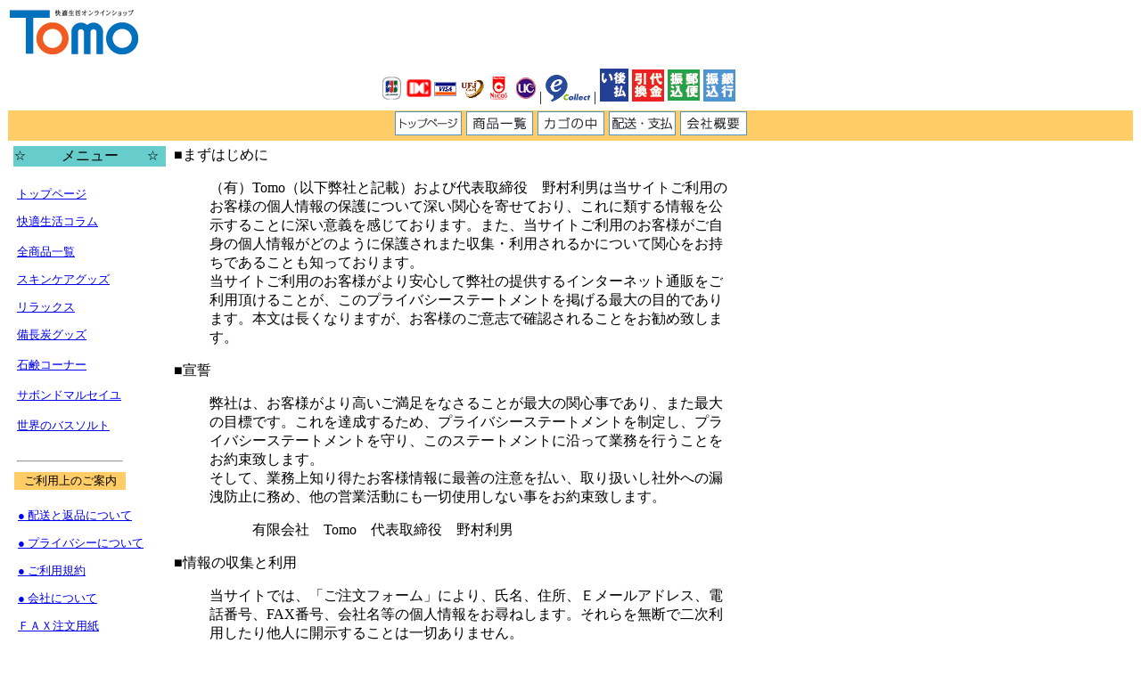

--- FILE ---
content_type: text/html
request_url: http://www.tomogroup.jp/exp/privacy.html
body_size: 3937
content:
<head>
<HTML>
<HEAD>
<META NAME="security" CONTENT="public">
<META HTTP-EQUIV="Content-Type" CONTENT="text/html;CHARSET=x-sjis">
<META NAME="contact" CONTENT="webmaster@tomogroup.jp">
<META NAME="url" CONTENT="https://www.tomogroup.jp/">
<META NAME="revised" CONTENT="10.7.2006">
<META NAME="author" CONTENT="Toshio､ Kageyama">
<META HTTP-EQUIV="Content-Language" CONTENT="ja">


<title>プライバシーについて</title>
</head>
<body bgcolor="#ffffff">


 
<a name=top></a>
<table border=0 width=820><tr><td>
<a href="../index.html"><img src="../images/logo.gif" alt="ショップトップバナー" border="0">
<p align=right>
<a href="../exp/delivery.html#credit"><img src="../images/credit/s_jcb.gif" width="30" height="30" border="0" alt="JCB"><img src="../images/credit/s_dc.gif" width="30" height="30" border="0" alt="DC"><img src="../images/credit/s_visa.gif" width="30" height="30" border="0" alt="SMBC"><img src="../images/credit/s_ufj.gif" width="30" height="30" border="0" alt="UFJ"><img src="../images/credit/s_nicos.gif" width="30" height="30" border="0" alt="NICOS"><img src="../images/credit/s_uc.gif" width="30" height="30" border="0" alt="UC"></a>| <a href="../exp/delivery.html#collect"><img src="../images/e-collect.gif" width="50" height="30" border=0></a>   | <a href="../exp/delivery.html#conven"><img src="../images/conven.gif"></a> <a href="../exp/delivery.html#collect"><img src="../images/daibiki.gif" border=0></a>  <a href="../exp/delivery.html#bank"><img src="../images/yubin.gif" border=0></a>  <a href="../exp/delivery.html#bank"><img src="../images/bank04.gif" border=0></a></td><tr>


<table border="0" width="100%" cellspacing="0" cellpadding="1"><tr><td><table border="0" width="100%" cellspacing="0" cellpadding="1"><tr><td bgcolor="#ffcc66" align="center" height=14><font color="#003300" size=+1><a href="../index.html"><img src="../images/top.gif" border=0></a> <a href="../catalog/allproducts.html"><img src="../images/allpro.gif" border=0></a>  <a href="https://www.tomogroup.jp/cgi-bin/acart/setcook.cgi"><img src="../images/cart.gif" border=0></a>   <a href="../exp/delivery.html"><img src="../images/deliver.gif" border=0></a> <a href="../exp/company.html"><img src="../images/company.gif" border=0> </a></TD></TR>
<table border="0" width="820" cellspacing="3" cellpadding="3">
<tr>
<td width="125" valign="top">

<table border="0" width="125" cellspacing="0" cellpadding="2">
<table border="0" width="100%" cellspacing="0" cellpadding="1">
<tr><td height="14" bgcolor="#66cccc"><font size=-1 color="#000000">☆</td>
<td width="125" valign="top" height="14" bgcolor="#66cccc" align="center"><font color="#000000">メニュー</td><td height="14" bgcolor="#66cccc"><font size=-1 color="#000000">☆</td></tr></table>
<table border="0" width="125" cellspacing="0" cellpadding="1"><tr><td><table border="0" width="125" cellspacing="0" cellpadding="3"><tr><td bgcolor="#ffffff"><br>
<font size=-1><a href="../index.html">トップページ</a><p>
<a href="../exp/collumn.html">快適生活コラム</a><br><br>
<font size=-1><a href="../catalog/allproducts.html">全商品一覧</a><p><a href="../catalog/skincare.html">スキンケアグッズ</font></a><p>

<font size=-1><a href="../catalog/relux.html">リラックス</a><p>
<a href="../catalog/carbon.html">備長炭グッズ</a><br><br>
<a href="../catalog/skincare/soaps.html">石鹸コーナー</a><br><br>
<a href="../catalog/skincare/marseille_smell.html">サボンドマルセイユ</a><br><br>
<a href="../catalog/relux/world_salt.html">世界のバスソルト</a><br><br></font>
</td></tr><TR><td bgcolor="#ffffff" align="center"><HR>
</td></tr></table>


<table border="0" width="125" cellspacing="0" cellpadding="1">
<tr><td height="14" bgcolor="#ffcc66" colspan="3" align="center"><font size=-1 color="#000000">ご利用上のご案内</td></tr></table>
<table border="0" width="125" cellspacing="0" cellpadding="1"><tr><td><table border="0" width="125" cellspacing="0" cellpadding="3"><tr><td bgcolor="#ffffff" align="LEFT"><font size=-1><br><font size=-1>
<a href="../exp/delivery.html">● 配送と返品について</a><p>
<a href="../exp/privacy.html">● プライバシーについて</a><p>
<a href="../exp/rules.html">● ご利用規約</a><p>
<a href="../exp/company.html">● 会社について</a>
<p>
<a href="../exp/fax.html">ＦＡＸ注文用紙</a><p></TD></TR>
<TR><td bgcolor="#ffffff" align="center"><HR>
</td></tr><TR><td bgcolor="#ffffff" align="left"><!-- Begin Yahoo Search Form --> <div style="margin:0;padding:0;font-size:14pt;border:none;background-color:#FFF;"> <form action="https://search.yahoo.co.jp/search" method="get" target="_blank" style="margin:0;padding:0;"> <p style="margin:0;padding:0;"><a href="https://www.yahoo.co.jp/" target="_blank"><img src="https://i.yimg.jp/images/search/guide/searchbox/080318/ysearch_logo_85_22.gif" alt="Yahoo! JAPAN" style="border:none;vertical-align:middle;padding:0;border:0;" width="85" height="22"></a><input type="text" name="p" size="18"><input type="hidden" name="fr" value="ysiw"><input type="hidden" name="ei" value="Shift_JIS"><input type="submit" value="検索" style="margin:0;"></p> <ul style="margin:2px 0 0 0;padding:0;font-size:10pt;list-style:none;"> <li style="display:inline;"><input name="vs" type="radio" value="">ウェブ全体を検索</li> <li style="display:inline;"><input name="vs" type="radio" value="https://www.tomogroup.jp/" checked="checked">このサイト内を検索</li></li> </ul> </form> </div> <!-- End Yahoo! Search Form --> 
</td></tr>
<TR><td bgcolor="#ffffff" align="center" width="125"><HR>
</td></tr></table></td></tr></table>
</td></tr>
</td></tr></table>
</td>
<td width="100%" valign="top">
■まずはじめに
<menu>（有）Tomo（以下弊社と記載）および代表取締役　野村利男は当サイトご利用のお客様の個人情報の保護について深い関心を寄せており、これに類する情報を公示することに深い意義を感じております。また、当サイトご利用のお客様がご自身の個人情報がどのように保護されまた収集・利用されるかについて関心をお持ちであることも知っております。<br>
 当サイトご利用のお客様がより安心して弊社の提供するインターネット通販をご利用頂けることが、このプライバシーステートメントを掲げる最大の目的であります。本文は長くなりますが、お客様のご意志で確認されることをお勧め致します。 </menu>

■宣誓<menu>

弊社は、お客様がより高いご満足をなさることが最大の関心事であり、また最大の目標です。これを達成するため、プライバシーステートメントを制定し、プライバシーステートメントを守り、このステートメントに沿って業務を行うことをお約束致します。<br>
そして、業務上知り得たお客様情報に最善の注意を払い、取り扱いし社外への漏洩防止に務め、他の営業活動にも一切使用しない事をお約束致します。<p>
　　　有限会社　Tomo　代表取締役　野村利男<p>
</menu>
■情報の収集と利用
<menu>
当サイトでは、「ご注文フォーム」により、氏名、住所、Ｅメールアドレス、電話番号、FAX番号、会社名等の個人情報をお尋ねします。それらを無断で二次利用したり他人に開示することは一切ありません。<br>

◇注文フォームにおける情報収集

 <ul><li>注文フォームでは、お客様からの以下の情報を求めております。

<li>氏名(必須）

<li>Eメールアドレス（必須）

<li>住所(必須）

<li>電話番号(必須）
<li>クレジットカード番号<menu>弊社ではクレジットにかかる決済は、（株）ZEUSに外部依託しており、私どもがお客様のカード番号を見たり、管理することは一切ございません。従って、弊社のコンピューターからお客様のカード情報が流出することはございません。</menu>
</menu>
</ul>


 <menu>これらの情報は、お客様のご要望どおりに間違い無く商品をお届けするために収集されるものです。お客様に無断でニ次利用したり他人に開示することは一切ございません。
</menu>
■第三者による仲介 <menu>

 弊社は注文の配送には外部の運送業者(佐川急便・日通ペリカン便・郵便)を使用し、商品とサービスの提供に対する料金請求には代金引換を採用する運送会社、クレジットカード処理会社や決済システム提供会社を使用いたします。</menu>

 <menu> これらの会社には、配送および料金請求のために最低限の情報を開示するだけで、二次的使用のために個人情報を保持、共有、保存または利用などはいたしません。</menu><p>
■情報の修正と変更<menu>
◇お客様からのご注文修正についての通知 <menu>

 お客様がご注文後に内容修正や追加・キャンセルをしたい場合は、弊社へEメール、電話、ファックス、郵便などでお知らせをいただければ、容易に修正が可能です。その際、ご本人であることを確かめるため、オペレーターは以下の情報をお伺いすることがございます。
</menu>
<ul><li>お客様の氏名、住所、お電話番号、Ｅメールアドレス

<li>お客様の課金方法

<li>お客様のご注文やお問い合わせの内容</ul></menu>
■セキュリティポリシー<menu>

 弊社では、お客様の情報を万全の管理体制のもと、その保護に努めています。情報を提供いただく際、オンライン並びにオフライン双方で保護されます。サイトの安全性に関しては、業界の最新の水準と技術に遅れないよう、常に監視いたしております。</menu>

■ウイルスチェック<menu>
 社内のコンピュータに最新版のウイルスソフトをインストールし、常に最新の状態にアップデートしてウイルス感染を未然に防御する努力を致しております。</menu>
■
法律の遵守<menu>弊社は、日本国の法律を遵守し、ユーザー情報の適正な取り扱いをし、運営を行います。</menu>

■例外措置<menu>
 次に定める場合は、上記ポリシーの例外とし、情報を開示する場合があります。<menu>
<ol><li> 裁判所等からの法的書面をもって公開を指示された場合。
 <li>ユーザーの生命・財産等に重大な不利益がある場合又は、ユーザーの利益を守る為に必要と判断された場合。</ol></menu><menu>
しかしながら、いかなる場合でも弊社は、収集された時点で提示したものと異なる情報の使い方をする場合、お客様のEメールによる同意書をいただきます。弊社は今後も、情報が収集された時点でのプライバシー保護規約に応じて弊社業務におけるすべての情報をお取り扱い致します。<br>
 ※法改正された場合、ポリシーの変更を行う場合があります。</menu>

実施日：2004.12.15、2006.2.4（最終更新）
</pre>
<font size="3" color="#000000">
<dl>
	<hr size=1>
<cener>[<a href="../index.html">トップページへ</a> |　<a href="https://www.tomogroup.jp/cgi-bin/acart/setcook.cgi">ショッピングカート </a>]
<hr size=1>

</body>
</html>




